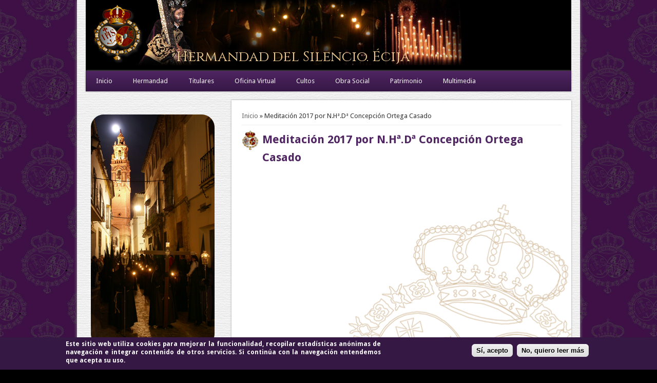

--- FILE ---
content_type: text/html; charset=utf-8
request_url: http://elsilenciodeecija.com/meditaci%C3%B3n-2017-por-nh%C2%AAd%C2%AA-concepci%C3%B3n-ortega-casado
body_size: 5441
content:
<!DOCTYPE html>
<head>
<meta charset="utf-8" />
<meta name="Generator" content="Drupal 7 (http://drupal.org)" />
<link rel="canonical" href="/meditaci%C3%B3n-2017-por-nh%C2%AAd%C2%AA-concepci%C3%B3n-ortega-casado" />
<link rel="shortlink" href="/node/696" />
<meta name="viewport" content="width=device-width" />
<link rel="shortcut icon" href="http://elsilenciodeecija.com/sites/default/files/escudo_0_0.png" type="image/png" />
<title>Meditación 2017 por N.Hª.Dª Concepción Ortega Casado | Hermandad del Silencio. Écija</title>
<style type="text/css" media="all">
@import url("http://elsilenciodeecija.com/modules/system/system.base.css?rqkt1j");
@import url("http://elsilenciodeecija.com/modules/system/system.menus.css?rqkt1j");
@import url("http://elsilenciodeecija.com/modules/system/system.messages.css?rqkt1j");
@import url("http://elsilenciodeecija.com/modules/system/system.theme.css?rqkt1j");
</style>
<style type="text/css" media="screen">
@import url("http://elsilenciodeecija.com/sites/all/modules/views_slideshow%203/views_slideshow.css?rqkt1j");
</style>
<style type="text/css" media="all">
@import url("http://elsilenciodeecija.com/sites/all/modules/simplenews/simplenews.css?rqkt1j");
@import url("http://elsilenciodeecija.com/modules/aggregator/aggregator.css?rqkt1j");
@import url("http://elsilenciodeecija.com/sites/all/modules/date%202/date_api/date.css?rqkt1j");
@import url("http://elsilenciodeecija.com/sites/all/modules/date%202/date_popup/themes/datepicker.1.7.css?rqkt1j");
@import url("http://elsilenciodeecija.com/modules/field/theme/field.css?rqkt1j");
@import url("http://elsilenciodeecija.com/modules/node/node.css?rqkt1j");
@import url("http://elsilenciodeecija.com/modules/search/search.css?rqkt1j");
@import url("http://elsilenciodeecija.com/modules/user/user.css?rqkt1j");
@import url("http://elsilenciodeecija.com/sites/all/modules/views%207/css/views.css?rqkt1j");
</style>
<style type="text/css" media="all">
@import url("http://elsilenciodeecija.com/sites/all/modules/colorbox%204/styles/default/colorbox_style.css?rqkt1j");
@import url("http://elsilenciodeecija.com/sites/all/modules/ctools%202/css/ctools.css?rqkt1j");
</style>
<style type="text/css" media="all">
<!--/*--><![CDATA[/*><!--*/
#sliding-popup.sliding-popup-bottom{background:#361845;}#sliding-popup .popup-content #popup-text h2,#sliding-popup .popup-content #popup-text p{color:#ffffff !important;}

/*]]>*/-->
</style>
<style type="text/css" media="all">
@import url("http://elsilenciodeecija.com/sites/all/modules/eu-cookie-compliance/css/eu_cookie_compliance.css?rqkt1j");
@import url("http://elsilenciodeecija.com/sites/all/libraries/superfish/css/superfish.css?rqkt1j");
@import url("http://elsilenciodeecija.com/sites/all/libraries/superfish/css/superfish-vertical.css?rqkt1j");
@import url("http://elsilenciodeecija.com/sites/all/libraries/superfish/css/superfish-navbar.css?rqkt1j");
@import url("http://elsilenciodeecija.com/sites/all/modules/views_slideshow%203/contrib/views_slideshow_cycle/views_slideshow_cycle.css?rqkt1j");
</style>
<style type="text/css" media="all">
@import url("http://elsilenciodeecija.com/sites/all/themes/professional_theme/style.css?rqkt1j");
</style>
<script type="text/javascript" src="http://elsilenciodeecija.com/misc/jquery.js?v=1.4.4"></script>
<script type="text/javascript" src="http://elsilenciodeecija.com/misc/jquery-extend-3.4.0.js?v=1.4.4"></script>
<script type="text/javascript" src="http://elsilenciodeecija.com/misc/jquery-html-prefilter-3.5.0-backport.js?v=1.4.4"></script>
<script type="text/javascript" src="http://elsilenciodeecija.com/misc/jquery.once.js?v=1.2"></script>
<script type="text/javascript" src="http://elsilenciodeecija.com/misc/drupal.js?rqkt1j"></script>
<script type="text/javascript" src="http://elsilenciodeecija.com/sites/all/modules/views_slideshow%203/js/views_slideshow.js?v=1.0"></script>
<script type="text/javascript" src="http://elsilenciodeecija.com/sites/default/files/languages/es_OLC9PrwU9fhKNlJ3F5UeoSd5f1n0H2N3az6T_eDnA-g.js?rqkt1j"></script>
<script type="text/javascript" src="http://elsilenciodeecija.com/sites/all/libraries/colorbox/jquery.colorbox-min.js?rqkt1j"></script>
<script type="text/javascript" src="http://elsilenciodeecija.com/sites/all/modules/colorbox%204/js/colorbox.js?rqkt1j"></script>
<script type="text/javascript" src="http://elsilenciodeecija.com/sites/all/modules/colorbox%204/styles/default/colorbox_style.js?rqkt1j"></script>
<script type="text/javascript" src="http://elsilenciodeecija.com/sites/all/libraries/superfish/jquery.hoverIntent.minified.js?rqkt1j"></script>
<script type="text/javascript" src="http://elsilenciodeecija.com/sites/all/libraries/superfish/jquery.bgiframe.min.js?rqkt1j"></script>
<script type="text/javascript" src="http://elsilenciodeecija.com/sites/all/libraries/superfish/superfish.js?rqkt1j"></script>
<script type="text/javascript" src="http://elsilenciodeecija.com/sites/all/libraries/superfish/supersubs.js?rqkt1j"></script>
<script type="text/javascript" src="http://elsilenciodeecija.com/sites/all/libraries/superfish/supposition.js?rqkt1j"></script>
<script type="text/javascript" src="http://elsilenciodeecija.com/sites/all/libraries/superfish/sftouchscreen.js?rqkt1j"></script>
<script type="text/javascript" src="http://elsilenciodeecija.com/sites/all/libraries/jquery.cycle/jquery.cycle.all.min.js?rqkt1j"></script>
<script type="text/javascript" src="http://elsilenciodeecija.com/sites/all/modules/views_slideshow%203/contrib/views_slideshow_cycle/js/views_slideshow_cycle.js?rqkt1j"></script>
<script type="text/javascript" src="http://elsilenciodeecija.com/sites/all/modules/google_analytics%204/googleanalytics.js?rqkt1j"></script>
<script type="text/javascript">
<!--//--><![CDATA[//><!--
(function(i,s,o,g,r,a,m){i["GoogleAnalyticsObject"]=r;i[r]=i[r]||function(){(i[r].q=i[r].q||[]).push(arguments)},i[r].l=1*new Date();a=s.createElement(o),m=s.getElementsByTagName(o)[0];a.async=1;a.src=g;m.parentNode.insertBefore(a,m)})(window,document,"script","//www.google-analytics.com/analytics.js","ga");ga("create", "UA-2489283-26", {"cookieDomain":"auto"});ga("send", "pageview");
//--><!]]>
</script>
<script type="text/javascript" src="http://elsilenciodeecija.com/sites/all/themes/professional_theme/js/custom.js?rqkt1j"></script>
<script type="text/javascript">
<!--//--><![CDATA[//><!--
jQuery.extend(Drupal.settings, {"basePath":"\/","pathPrefix":"","ajaxPageState":{"theme":"professional_theme","theme_token":"XTgUzrnVVu9RknIaKbfNfQTyI6PrYp1uupC70C0Kp4s","js":{"sites\/all\/modules\/eu-cookie-compliance\/js\/eu_cookie_compliance.js":1,"misc\/jquery.js":1,"misc\/jquery-extend-3.4.0.js":1,"misc\/jquery-html-prefilter-3.5.0-backport.js":1,"misc\/jquery.once.js":1,"misc\/drupal.js":1,"sites\/all\/modules\/views_slideshow 3\/js\/views_slideshow.js":1,"public:\/\/languages\/es_OLC9PrwU9fhKNlJ3F5UeoSd5f1n0H2N3az6T_eDnA-g.js":1,"sites\/all\/libraries\/colorbox\/jquery.colorbox-min.js":1,"sites\/all\/modules\/colorbox 4\/js\/colorbox.js":1,"sites\/all\/modules\/colorbox 4\/styles\/default\/colorbox_style.js":1,"sites\/all\/libraries\/superfish\/jquery.hoverIntent.minified.js":1,"sites\/all\/libraries\/superfish\/jquery.bgiframe.min.js":1,"sites\/all\/libraries\/superfish\/superfish.js":1,"sites\/all\/libraries\/superfish\/supersubs.js":1,"sites\/all\/libraries\/superfish\/supposition.js":1,"sites\/all\/libraries\/superfish\/sftouchscreen.js":1,"sites\/all\/libraries\/jquery.cycle\/jquery.cycle.all.min.js":1,"sites\/all\/modules\/views_slideshow 3\/contrib\/views_slideshow_cycle\/js\/views_slideshow_cycle.js":1,"sites\/all\/modules\/google_analytics 4\/googleanalytics.js":1,"0":1,"sites\/all\/themes\/professional_theme\/js\/custom.js":1},"css":{"modules\/system\/system.base.css":1,"modules\/system\/system.menus.css":1,"modules\/system\/system.messages.css":1,"modules\/system\/system.theme.css":1,"sites\/all\/modules\/views_slideshow 3\/views_slideshow.css":1,"sites\/all\/modules\/simplenews\/simplenews.css":1,"modules\/aggregator\/aggregator.css":1,"sites\/all\/modules\/date 2\/date_api\/date.css":1,"sites\/all\/modules\/date 2\/date_popup\/themes\/datepicker.1.7.css":1,"modules\/field\/theme\/field.css":1,"modules\/node\/node.css":1,"modules\/search\/search.css":1,"modules\/user\/user.css":1,"sites\/all\/modules\/views 7\/css\/views.css":1,"sites\/all\/modules\/colorbox 4\/styles\/default\/colorbox_style.css":1,"sites\/all\/modules\/ctools 2\/css\/ctools.css":1,"0":1,"sites\/all\/modules\/eu-cookie-compliance\/css\/eu_cookie_compliance.css":1,"sites\/all\/libraries\/superfish\/css\/superfish.css":1,"sites\/all\/libraries\/superfish\/css\/superfish-vertical.css":1,"sites\/all\/libraries\/superfish\/css\/superfish-navbar.css":1,"sites\/all\/modules\/views_slideshow 3\/contrib\/views_slideshow_cycle\/views_slideshow_cycle.css":1,"sites\/all\/themes\/professional_theme\/style.css":1}},"colorbox":{"opacity":"0.85","current":"{current} of {total}","previous":"\u00ab Prev","next":"Next \u00bb","close":"Close","maxWidth":"98%","maxHeight":"98%","fixed":true,"mobiledetect":true,"mobiledevicewidth":"480px"},"eu_cookie_compliance":{"popup_enabled":1,"popup_agreed_enabled":0,"popup_hide_agreed":1,"popup_clicking_confirmation":1,"popup_html_info":"\n\u003Cdiv\u003E\n  \u003Cdiv class =\u0022popup-content info\u0022\u003E\n    \u003Cdiv id=\u0022popup-text\u0022\u003E\n      \u003Cp\u003EEste sitio web utiliza cookies para mejorar la funcionalidad, recopilar estad\u00edsticas an\u00f3nimas de navegaci\u00f3n e integrar contenido de otros servicios. Si contin\u00faa con la navegaci\u00f3n entendemos que acepta su uso.\u003C\/p\u003E\n    \u003C\/div\u003E\n    \u003Cdiv id=\u0022popup-buttons\u0022\u003E\n      \u003Cbutton type=\u0022button\u0022 class=\u0022agree-button\u0022\u003ES\u00ed, acepto\u003C\/button\u003E\n      \u003Cbutton type=\u0022button\u0022 class=\u0022find-more-button\u0022\u003ENo, quiero leer m\u00e1s\u003C\/button\u003E\n    \u003C\/div\u003E\n  \u003C\/div\u003E\n\u003C\/div\u003E\n","popup_html_agreed":"\u003Cdiv\u003E\n  \u003Cdiv class =\u0022popup-content agreed\u0022\u003E\n    \u003Cdiv id=\u0022popup-text\u0022\u003E\n      \u003Cp\u003EGracias por aceptar nuestras cookies\u003C\/p\u003E\n    \u003C\/div\u003E\n    \u003Cdiv id=\u0022popup-buttons\u0022\u003E\n      \u003Cbutton type=\u0022button\u0022 class=\u0022hide-popup-button\u0022\u003EHide this message\u003C\/button\u003E\n      \u003Cbutton type=\u0022button\u0022 class=\u0022find-more-button\u0022 \u003EMore information on cookies\u003C\/button\u003E\n    \u003C\/div\u003E\n  \u003C\/div\u003E\n\u003C\/div\u003E","popup_height":"auto","popup_width":"100%","popup_delay":1000,"popup_link":"\/politica-cookies","popup_position":0,"popup_language":"es"},"viewsSlideshow":{"banner-block":{"methods":{"goToSlide":["viewsSlideshowPager","viewsSlideshowSlideCounter","viewsSlideshowCycle"],"nextSlide":["viewsSlideshowPager","viewsSlideshowSlideCounter","viewsSlideshowCycle"],"pause":["viewsSlideshowControls","viewsSlideshowCycle"],"play":["viewsSlideshowControls","viewsSlideshowCycle"],"previousSlide":["viewsSlideshowPager","viewsSlideshowSlideCounter","viewsSlideshowCycle"],"transitionBegin":["viewsSlideshowPager","viewsSlideshowSlideCounter"],"transitionEnd":[]},"paused":0}},"viewsSlideshowCycle":{"#views_slideshow_cycle_main_banner-block":{"num_divs":3,"id_prefix":"#views_slideshow_cycle_main_","div_prefix":"#views_slideshow_cycle_div_","vss_id":"banner-block","effect":"fade","transition_advanced":1,"timeout":5000,"speed":1200,"delay":0,"sync":1,"random":1,"pause":0,"pause_on_click":0,"action_advanced":0,"start_paused":0,"remember_slide":0,"remember_slide_days":1,"pause_in_middle":0,"pause_when_hidden":0,"pause_when_hidden_type":"full","amount_allowed_visible":"","nowrap":0,"fixed_height":1,"items_per_slide":1,"wait_for_image_load":1,"wait_for_image_load_timeout":3000,"cleartype":0,"cleartypenobg":0,"advanced_options":"{}"}},"googleanalytics":{"trackOutbound":1,"trackMailto":1,"trackDownload":1,"trackDownloadExtensions":"7z|aac|arc|arj|asf|asx|avi|bin|csv|doc(x|m)?|dot(x|m)?|exe|flv|gif|gz|gzip|hqx|jar|jpe?g|js|mp(2|3|4|e?g)|mov(ie)?|msi|msp|pdf|phps|png|ppt(x|m)?|pot(x|m)?|pps(x|m)?|ppam|sld(x|m)?|thmx|qtm?|ra(m|r)?|sea|sit|tar|tgz|torrent|txt|wav|wma|wmv|wpd|xls(x|m|b)?|xlt(x|m)|xlam|xml|z|zip","trackColorbox":1}});
//--><!]]>
</script>
<!--[if lt IE 9]><script src="http://html5shiv.googlecode.com/svn/trunk/html5.js"></script><![endif]-->
</head>
<body class="html not-front not-logged-in one-sidebar sidebar-first page-node page-node- page-node-696 node-type-videos">
    
<div id="wrapper">
  <header id="header" role="banner">
    <div id="logo"><a href="/" title="Inicio"><img src="http://elsilenciodeecija.com/sites/default/files/logo.png"/></a></div>    <div id="site-title"><a href="/" title="Inicio">Hermandad del Silencio. Écija</a></div>
    <div id="site-description"></div>
    <div class="clear"></div>
    <nav id="main-menu"  role="navigation">
      <a class="nav-toggle" href="#">Menu</a>
      <div class="menu-navigation-container">
        <ul class="menu"><li class="first expanded"><a href="/" title="">Inicio</a><ul class="menu"><li class="first last leaf"><a href="/listado-de-noticias" title="">Noticias</a></li>
</ul></li>
<li class="expanded"><a href="/hermandad" title="">Hermandad</a><ul class="menu"><li class="first leaf"><a href="/hermandad">Saluda del Hermano Mayor</a></li>
<li class="leaf"><a href="/junta-de-oficiales">Junta de Gobierno</a></li>
<li class="collapsed"><a href="/heraldica">Heráldica</a></li>
<li class="leaf"><a href="/rese%C3%B1a-historica">Historia</a></li>
<li class="last leaf"><a href="/reglas">Reglas</a></li>
</ul></li>
<li class="leaf"><a href="/sagrados-titulares">Titulares</a></li>
<li class="expanded"><a href="/secretaria" title="">Oficina Virtual</a><ul class="menu"><li class="first expanded"><a href="/secretaria">Secretaría</a><ul class="menu"><li class="first leaf"><a href="/solicitud-de-ingreso">Solicitud de ingreso</a></li>
<li class="leaf"><a href="/newsletter">Suscripción Noticias</a></li>
<li class="last leaf"><a href="/papeletas-de-sitio">Papeletas de Sitio</a></li>
</ul></li>
<li class="last expanded"><a href="/mayordomia">Mayordomía</a><ul class="menu"><li class="first last leaf"><a href="/domiciliacion-bancaria">Domiciliación bancaria</a></li>
</ul></li>
</ul></li>
<li class="collapsed"><a href="/cultos">Cultos</a></li>
<li class="expanded"><a href="/andex" title="">Obra Social</a><ul class="menu"><li class="first leaf"><a href="/andex">Andex</a></li>
<li class="last leaf"><a href="/donacion-organos">Donación de Órganos</a></li>
</ul></li>
<li class="expanded"><a href="/historia" title="">Patrimonio</a><ul class="menu"><li class="first leaf"><a href="/patrimonio" title="">Enseres</a></li>
<li class="leaf"><a href="/efemerides" title="Hemeroteca">Hemeroteca</a></li>
<li class="leaf"><a href="/boletines">Boletines</a></li>
<li class="expanded"><a href="/audio" title="">Patrimonio Musical</a><ul class="menu"><li class="first leaf"><a href="/node/103">Copla 1</a></li>
<li class="leaf"><a href="/node/104">Copla 2</a></li>
<li class="leaf"><a href="/node/105">Copla 3</a></li>
<li class="last leaf"><a href="/node/106">Copla 4</a></li>
</ul></li>
<li class="last leaf"><a href="/pregones">Pregones</a></li>
</ul></li>
<li class="last expanded"><a href="/videos" title="">Multimedia</a><ul class="menu"><li class="first leaf"><a href="/galeria-de-imagenes" title="">Galería</a></li>
<li class="last collapsed"><a href="/videos">Videos</a></li>
</ul></li>
</ul>      </div>
      <div class="clear"></div>
    </nav><!-- end main-menu -->
  </header>

  
  <div id="container">

      
  
   
    <div class="content-sidebar-wrap">

    <div id="content">
      <div id="breadcrumbs"><h2 class="element-invisible">Se encuentra usted aquí</h2><nav class="breadcrumb"><a href="/">Inicio</a> » Meditación 2017 por N.Hª.Dª Concepción Ortega Casado</nav></div>      <section id="post-content" role="main">
                                <h1 class="page-title">Meditación 2017 por N.Hª.Dª Concepción Ortega Casado</h1>                                        <div class="region region-content">
  <div id="block-system-main" class="block block-system">

      
  <div class="content">
                          <span property="dc:title" content="Meditación 2017 por N.Hª.Dª Concepción Ortega Casado" class="rdf-meta element-hidden"></span>  
      
    
  <div class="content node-videos">
    <div class="field field-name-field-video field-type-media field-label-hidden"><div class="field-items"><div class="field-item even"><div class="media-youtube-video media-youtube-1">
  <iframe class="media-youtube-player" width="640" height="390" title="meditacion año 2017 por Excma  Sra  Dª Concepción Ortega Casado" src="https://www.youtube.com/embed/vQwIMQ98_o0?wmode=opaque&controls=&rel=0" name="meditacion año 2017 por Excma  Sra  Dª Concepción Ortega Casado" frameborder="0" allowfullscreen>Video of meditacion año 2017 por Excma  Sra  Dª Concepción Ortega Casado</iframe>
</div>
</div></div></div>
<iframe src="//www.facebook.com/plugins/like.php?href=http%3A%2F%2Felsilenciodeecija.com%2Fmeditaci%25C3%25B3n-2017-por-nh%25C2%25AAd%25C2%25AA-concepci%25C3%25B3n-ortega-casado&amp;layout=standard&amp;show_faces=false&amp;width=450&amp;font=arial&amp;height=80&amp;action=like&amp;colorscheme=light&amp;locale=es_ES&amp;send=false&amp;share=false" scrolling="no" frameborder="0" style="border: none; overflow: hidden; width: 450px; height: 80px; " allowTransparency="true"></iframe>
  </div>

      <footer>
          </footer>
  
    </div>
  
</div> <!-- /.block -->
</div>
 <!-- /.region -->
      </section> <!-- /#main -->
    </div>
  
          <aside id="sidebar-first" role="complementary">
        <div class="region region-sidebar-first">
  <div id="block-views-banner-block" class="block block-views">

      
  <div class="content">
    <div class="view view-banner view-id-banner view-display-id-block view-dom-id-f44760bfa58c27b98f36b27664a545df">
        
  
  
      <div class="view-content">
      
  <div class="skin-default">
    
    <div id="views_slideshow_cycle_main_banner-block" class="views_slideshow_cycle_main views_slideshow_main"><div id="views_slideshow_cycle_teaser_section_banner-block" class="views-slideshow-cycle-main-frame views_slideshow_cycle_teaser_section">
  <div id="views_slideshow_cycle_div_banner-block_0" class="views-slideshow-cycle-main-frame-row views_slideshow_cycle_slide views_slideshow_slide views-row-1 views-row-odd">
  <div class="views-slideshow-cycle-main-frame-row-item views-row views-row-0 views-row-odd views-row-first">
    
  <div class="views-field views-field-field-banner">        <div class="field-content"><img typeof="foaf:Image" src="http://elsilenciodeecija.com/sites/default/files/cortejo.png" width="241" height="452" alt="" /></div>  </div></div>
</div>
<div id="views_slideshow_cycle_div_banner-block_1" class="views-slideshow-cycle-main-frame-row views_slideshow_cycle_slide views_slideshow_slide views-row-2 views_slideshow_cycle_hidden views-row-even">
  <div class="views-slideshow-cycle-main-frame-row-item views-row views-row-1 views-row-even">
    
  <div class="views-field views-field-field-banner">        <div class="field-content"><img typeof="foaf:Image" src="http://elsilenciodeecija.com/sites/default/files/v5.png" width="241" height="452" alt="" /></div>  </div></div>
</div>
<div id="views_slideshow_cycle_div_banner-block_2" class="views-slideshow-cycle-main-frame-row views_slideshow_cycle_slide views_slideshow_slide views-row-3 views_slideshow_cycle_hidden views-row-odd">
  <div class="views-slideshow-cycle-main-frame-row-item views-row views-row-2 views-row-odd views-row-last">
    
  <div class="views-field views-field-field-banner">        <div class="field-content"><img typeof="foaf:Image" src="http://elsilenciodeecija.com/sites/default/files/v2.png" width="241" height="452" alt="" /></div>  </div></div>
</div>
</div>
</div>
      </div>
    </div>
  
  
  
  
  
  
</div>  </div>
  
</div> <!-- /.block -->
<div id="block-block-9" class="block block-block">

      
  <div class="content">
    <p><a href="/andex"><img title="Obra social Andex" src="http://www.elsilenciodeecija.com/sites/default/files/andex.png" /></a>
<a href="/donacion-organos"><img title="Obra social Andex" src="http://www.elsilenciodeecija.com/sites/default/files/donantes.png" /></a></p>  </div>
  
</div> <!-- /.block -->
</div>
 <!-- /.region -->
      </aside>  <!-- /#sidebar-first -->
      
    </div>

      
  <div class="clear"></div>
   
    </div> 
  

   
  <div id="footer">
     
      <div id="footer-area" class="clearfix">
                <div class="column"><div class="region region-footer-first">
  <div id="block-block-15" class="block block-block">

      
  <div class="content">
    <h4>Espacio reservado para nuestros colaboradores</h4>  </div>
  
</div> <!-- /.block -->
</div>
 <!-- /.region -->
</div>
                
		
      </div>
          
    <div id="copyright">
     <p class="copyright">Real Hermandad y Cofradía de Nuestro Padre Jesús Nazareno Abrazado a la Cruz y María Santísima de la Amargura. &copy; 2026, Pza. Ntra. Sra. del Valle s/n. 41400 Ecija </p> <p class="credits">   <a href="http://www.laampliadora.com" target="_blank">La ampliadora</a></p>
    <div class="clear"></div>
    </div>
  </div>
</div>  <script type="text/javascript" src="http://elsilenciodeecija.com/sites/all/modules/eu-cookie-compliance/js/eu_cookie_compliance.js?rqkt1j"></script>
</body>
</html>

--- FILE ---
content_type: text/plain
request_url: https://www.google-analytics.com/j/collect?v=1&_v=j102&a=784952099&t=pageview&_s=1&dl=http%3A%2F%2Felsilenciodeecija.com%2Fmeditaci%25C3%25B3n-2017-por-nh%25C2%25AAd%25C2%25AA-concepci%25C3%25B3n-ortega-casado&ul=en-us%40posix&dt=Meditaci%C3%B3n%202017%20por%20N.H%C2%AA.D%C2%AA%20Concepci%C3%B3n%20Ortega%20Casado%20%7C%20Hermandad%20del%20Silencio.%20%C3%89cija&sr=1280x720&vp=1280x720&_u=IEBAAEABAAAAACAAI~&jid=867346723&gjid=1870006243&cid=930586637.1769641924&tid=UA-2489283-26&_gid=135851800.1769641924&_r=1&_slc=1&z=712437020
body_size: -287
content:
2,cG-V5W72P5C0L